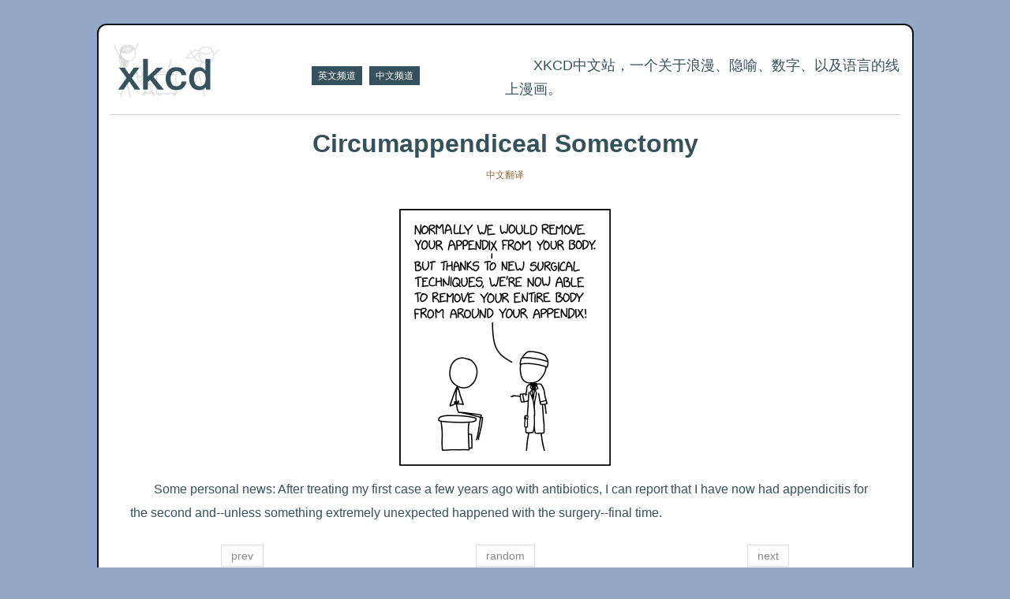

--- FILE ---
content_type: text/html
request_url: https://xkcd.in/comic?lg=en&id=2508
body_size: 1722
content:
<!DOCTYPE html>
<html>
<head>
    <meta charset="utf-8">
    <title>Circumappendiceal Somectomy - XKCD中文站</title>
    <meta http-equiv="X-UA-Compatible" content="IE=edge"/>
    <meta name="viewport" content="width=device-width, initial-scale=1.0, minimum-scale=0.8, maximum-scale=2.0">
    <meta name="keywords" content="xkcd,xkcd中文,中文xkcd,xkcd中文站,xkcd漫画,xkcd线上漫画">
    <meta name="description" content="xkcd中文站，一个关于浪漫、隐喻、数字、以及语言的线上漫画。">
    <link rel="stylesheet" type="text/css" href="/view/css/main.css"/>
    <link rel="shortcut icon" href="/view/img/favicon.ico" type="image/x-icon"/>
    <link rel="icon" href="/view/img/favicon.ico" type="image/x-icon"/>
    <meta property="og:site_name" content="xkcd中文站" />
    <meta property="og:title" content="xkcd中文站" />
</head>
<body>
<div class="wrapper">
    <header>
        <a href="/" class="site-title" onfocus="this.blur();"><h1>xkcd</h1></a>

        <span class="switch">
            <a href="/?lg=en" onfocus="this.blur();">英文频道</a>
            <a href="/?lg=cn" onfocus="this.blur();">中文频道</a>
        </span>
        <p>XKCD中文站，一个关于浪漫、隐喻、数字、以及语言的线上漫画。</p>
    </header>    <div id="content">
        <h1>
            Circumappendiceal Somectomy        </h1>
                    <a href="comic?lg=cn&id=2508" class="cn_visit" target="_self" onfocus="this.blur();">中文翻译</a>
                    <div class="comic-body">
            <a href="/resources/compiled/13eb8fdf3a924cef18958f2d1e3a8997.png" onfocus="this.blur();" alt="Circumappendiceal Somectomy" title="Circumappendiceal Somectomy" target="_blank"><img src="/resources/compiled/13eb8fdf3a924cef18958f2d1e3a8997.png" alt="Circumappendiceal Somectomy" title="Circumappendiceal Somectomy"></a>
            <div class="comic-details">Some personal news: After treating my first case a few years ago with antibiotics, I can report that I have now had appendicitis for the second and--unless something extremely unexpected happened with the surgery--final time.</div>
            <div class="comic-more">
                <div class="prevLink">
                                            <a href="/comic?lg=en&id=2509" title="Useful Geometry Formulas" onfocus="this.blur();" target="_self">prev</a>
                                        </div>
                <div class="nextLink">
                                            <a href="comic?lg=en&id=2507" onfocus="this.blur();" title="USV-C" target="_self">next</a>
                                        </div>
                <div class="randomLink">
                    <a href="comic?lg=en&id=1158" onfocus="this.blur();">random</a>
                </div>
            </div>

            <p class="base-href">
                                    <a href="comic?lg=cn&id=2508" class="visit" target="_self" onfocus="this.blur();">中文翻译</a>
                                    <a href="https://xkcd.com/2508" target="_blank" onfocus="this.blur();">原文链接</a>
            </p>
        </div>
    </div>
<footer>
    <p>这是 <a href="https://xkcd.com/" target="_blank" onfocus="this.blur();">xkcd</a> 的非官方站点，以 <a rel="license" href="http://creativecommons.org/licenses/by-nc/2.5/"  onfocus="this.blur();">CC-BY-NC 2.5</a> 方式授权，xkcd 漫画作者为<a href="https://zh.wikipedia.org/wiki/%E5%85%B0%E5%BE%B7%E5%B0%94%C2%B7%E9%97%A8%E7%BD%97"  onfocus="this.blur();">兰德尔·门罗</a>。
    <p>如果对汉化感兴趣，可以申请加入<a href="tran.html" target="_blank">蜡象汉化组</a>小家庭哦！</p>
<script>document.addEventListener("keydown", function (event) {
    var element
    if (event.code === "ArrowLeft") {
        element = document.querySelector(".prevLink > a")
    } else if (event.code === "ArrowRight") {
        element = document.querySelector(".nextLink > a")
    }
    if (element) element.click()
})</script></footer>
<script type="text/javascript" src="https://js.users.51.la/19371371.js"></script></div>
</body>
</html>
